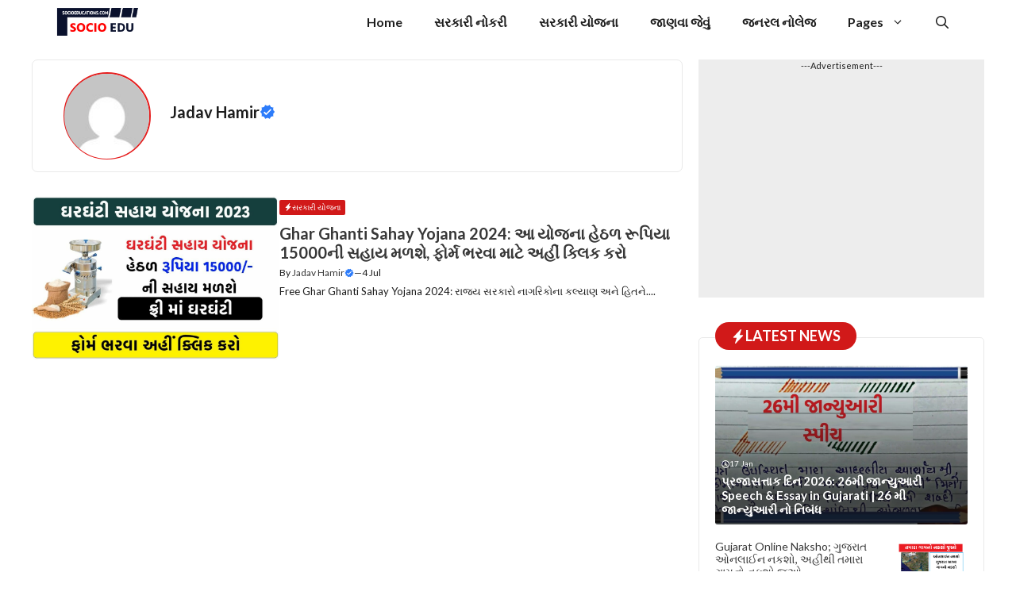

--- FILE ---
content_type: text/html; charset=UTF-8
request_url: https://socioeducations.com/author/jadavhamir/
body_size: 17422
content:
<!DOCTYPE html>
<html lang="en-US" prefix="og: https://ogp.me/ns#">
<head>
	<script async src="https://pagead2.googlesyndication.com/pagead/js/adsbygoogle.js?client=ca-pub-9579397177131952"
     crossorigin="anonymous"></script>
	<meta charset="UTF-8">
	<meta name="viewport" content="width=device-width, initial-scale=1">
<!-- Search Engine Optimization by Rank Math - https://rankmath.com/ -->
<title>Jadav Hamir - SocioEducations</title>
<meta name="robots" content="index, follow, max-snippet:-1, max-video-preview:-1, max-image-preview:large"/>
<link rel="canonical" href="https://socioeducations.com/author/jadavhamir/" />
<meta property="og:locale" content="en_US" />
<meta property="og:type" content="profile" />
<meta property="og:title" content="Jadav Hamir - SocioEducations" />
<meta property="og:url" content="https://socioeducations.com/author/jadavhamir/" />
<meta property="og:site_name" content="SocioEducations" />
<meta name="twitter:card" content="summary_large_image" />
<meta name="twitter:title" content="Jadav Hamir - SocioEducations" />
<meta name="twitter:site" content="@EducationSocio" />
<meta name="twitter:label1" content="Name" />
<meta name="twitter:data1" content="Jadav Hamir" />
<meta name="twitter:label2" content="Posts" />
<meta name="twitter:data2" content="1" />
<script type="application/ld+json" class="rank-math-schema">{"@context":"https://schema.org","@graph":[{"@type":"Person","@id":"https://socioeducations.com/#person","name":"SocioEducations","sameAs":["https://m.facebook.com/Gkletest/","https://twitter.com/EducationSocio"],"image":{"@type":"ImageObject","@id":"https://socioeducations.com/#logo","url":"https://socioeducations.com/wp-content/uploads/2023/10/20231027_095221.png","contentUrl":"https://socioeducations.com/wp-content/uploads/2023/10/20231027_095221.png","caption":"SocioEducations","inLanguage":"en-US","width":"400","height":"114"}},{"@type":"WebSite","@id":"https://socioeducations.com/#website","url":"https://socioeducations.com","name":"SocioEducations","alternateName":"SocioEducation","publisher":{"@id":"https://socioeducations.com/#person"},"inLanguage":"en-US"},{"@type":"BreadcrumbList","@id":"https://socioeducations.com/author/jadavhamir/#breadcrumb","itemListElement":[{"@type":"ListItem","position":"1","item":{"@id":"https://socioeducations.com","name":"Home"}}]},{"@type":"ProfilePage","@id":"https://socioeducations.com/author/jadavhamir/#webpage","url":"https://socioeducations.com/author/jadavhamir/","name":"Jadav Hamir - SocioEducations","isPartOf":{"@id":"https://socioeducations.com/#website"},"inLanguage":"en-US","breadcrumb":{"@id":"https://socioeducations.com/author/jadavhamir/#breadcrumb"}},{"@type":"Person","@id":"https://socioeducations.com/author/jadavhamir/","name":"Jadav Hamir","url":"https://socioeducations.com/author/jadavhamir/","image":{"@type":"ImageObject","@id":"https://secure.gravatar.com/avatar/388cc63cb33e101914a441f9631ac82c3b7ac99c7411dba64572d59086f174cd?s=96&amp;d=mm&amp;r=g","url":"https://secure.gravatar.com/avatar/388cc63cb33e101914a441f9631ac82c3b7ac99c7411dba64572d59086f174cd?s=96&amp;d=mm&amp;r=g","caption":"Jadav Hamir","inLanguage":"en-US"},"mainEntityOfPage":{"@id":"https://socioeducations.com/author/jadavhamir/#webpage"}}]}</script>
<!-- /Rank Math WordPress SEO plugin -->

<link href='https://fonts.gstatic.com' crossorigin rel='preconnect' />
<link href='https://fonts.googleapis.com' crossorigin rel='preconnect' />
<link rel="alternate" type="application/rss+xml" title="SocioEducations &raquo; Feed" href="https://socioeducations.com/feed/" />
<link rel="alternate" type="application/rss+xml" title="SocioEducations &raquo; Comments Feed" href="https://socioeducations.com/comments/feed/" />
<link rel="alternate" type="application/rss+xml" title="SocioEducations &raquo; Posts by Jadav Hamir Feed" href="https://socioeducations.com/author/jadavhamir/feed/" />
<style id='wp-img-auto-sizes-contain-inline-css'>
img:is([sizes=auto i],[sizes^="auto," i]){contain-intrinsic-size:3000px 1500px}
/*# sourceURL=wp-img-auto-sizes-contain-inline-css */
</style>

<style id='wp-emoji-styles-inline-css'>

	img.wp-smiley, img.emoji {
		display: inline !important;
		border: none !important;
		box-shadow: none !important;
		height: 1em !important;
		width: 1em !important;
		margin: 0 0.07em !important;
		vertical-align: -0.1em !important;
		background: none !important;
		padding: 0 !important;
	}
/*# sourceURL=wp-emoji-styles-inline-css */
</style>
<link rel='stylesheet' id='wp-block-library-css' href='https://socioeducations.com/wp-includes/css/dist/block-library/style.min.css?ver=6.9' media='all' />
<style id='wp-block-heading-inline-css'>
h1:where(.wp-block-heading).has-background,h2:where(.wp-block-heading).has-background,h3:where(.wp-block-heading).has-background,h4:where(.wp-block-heading).has-background,h5:where(.wp-block-heading).has-background,h6:where(.wp-block-heading).has-background{padding:1.25em 2.375em}h1.has-text-align-left[style*=writing-mode]:where([style*=vertical-lr]),h1.has-text-align-right[style*=writing-mode]:where([style*=vertical-rl]),h2.has-text-align-left[style*=writing-mode]:where([style*=vertical-lr]),h2.has-text-align-right[style*=writing-mode]:where([style*=vertical-rl]),h3.has-text-align-left[style*=writing-mode]:where([style*=vertical-lr]),h3.has-text-align-right[style*=writing-mode]:where([style*=vertical-rl]),h4.has-text-align-left[style*=writing-mode]:where([style*=vertical-lr]),h4.has-text-align-right[style*=writing-mode]:where([style*=vertical-rl]),h5.has-text-align-left[style*=writing-mode]:where([style*=vertical-lr]),h5.has-text-align-right[style*=writing-mode]:where([style*=vertical-rl]),h6.has-text-align-left[style*=writing-mode]:where([style*=vertical-lr]),h6.has-text-align-right[style*=writing-mode]:where([style*=vertical-rl]){rotate:180deg}
/*# sourceURL=https://socioeducations.com/wp-includes/blocks/heading/style.min.css */
</style>
<style id='wp-block-paragraph-inline-css'>
.is-small-text{font-size:.875em}.is-regular-text{font-size:1em}.is-large-text{font-size:2.25em}.is-larger-text{font-size:3em}.has-drop-cap:not(:focus):first-letter{float:left;font-size:8.4em;font-style:normal;font-weight:100;line-height:.68;margin:.05em .1em 0 0;text-transform:uppercase}body.rtl .has-drop-cap:not(:focus):first-letter{float:none;margin-left:.1em}p.has-drop-cap.has-background{overflow:hidden}:root :where(p.has-background){padding:1.25em 2.375em}:where(p.has-text-color:not(.has-link-color)) a{color:inherit}p.has-text-align-left[style*="writing-mode:vertical-lr"],p.has-text-align-right[style*="writing-mode:vertical-rl"]{rotate:180deg}
/*# sourceURL=https://socioeducations.com/wp-includes/blocks/paragraph/style.min.css */
</style>
<style id='wp-block-table-inline-css'>
.wp-block-table{overflow-x:auto}.wp-block-table table{border-collapse:collapse;width:100%}.wp-block-table thead{border-bottom:3px solid}.wp-block-table tfoot{border-top:3px solid}.wp-block-table td,.wp-block-table th{border:1px solid;padding:.5em}.wp-block-table .has-fixed-layout{table-layout:fixed;width:100%}.wp-block-table .has-fixed-layout td,.wp-block-table .has-fixed-layout th{word-break:break-word}.wp-block-table.aligncenter,.wp-block-table.alignleft,.wp-block-table.alignright{display:table;width:auto}.wp-block-table.aligncenter td,.wp-block-table.aligncenter th,.wp-block-table.alignleft td,.wp-block-table.alignleft th,.wp-block-table.alignright td,.wp-block-table.alignright th{word-break:break-word}.wp-block-table .has-subtle-light-gray-background-color{background-color:#f3f4f5}.wp-block-table .has-subtle-pale-green-background-color{background-color:#e9fbe5}.wp-block-table .has-subtle-pale-blue-background-color{background-color:#e7f5fe}.wp-block-table .has-subtle-pale-pink-background-color{background-color:#fcf0ef}.wp-block-table.is-style-stripes{background-color:initial;border-collapse:inherit;border-spacing:0}.wp-block-table.is-style-stripes tbody tr:nth-child(odd){background-color:#f0f0f0}.wp-block-table.is-style-stripes.has-subtle-light-gray-background-color tbody tr:nth-child(odd){background-color:#f3f4f5}.wp-block-table.is-style-stripes.has-subtle-pale-green-background-color tbody tr:nth-child(odd){background-color:#e9fbe5}.wp-block-table.is-style-stripes.has-subtle-pale-blue-background-color tbody tr:nth-child(odd){background-color:#e7f5fe}.wp-block-table.is-style-stripes.has-subtle-pale-pink-background-color tbody tr:nth-child(odd){background-color:#fcf0ef}.wp-block-table.is-style-stripes td,.wp-block-table.is-style-stripes th{border-color:#0000}.wp-block-table.is-style-stripes{border-bottom:1px solid #f0f0f0}.wp-block-table .has-border-color td,.wp-block-table .has-border-color th,.wp-block-table .has-border-color tr,.wp-block-table .has-border-color>*{border-color:inherit}.wp-block-table table[style*=border-top-color] tr:first-child,.wp-block-table table[style*=border-top-color] tr:first-child td,.wp-block-table table[style*=border-top-color] tr:first-child th,.wp-block-table table[style*=border-top-color]>*,.wp-block-table table[style*=border-top-color]>* td,.wp-block-table table[style*=border-top-color]>* th{border-top-color:inherit}.wp-block-table table[style*=border-top-color] tr:not(:first-child){border-top-color:initial}.wp-block-table table[style*=border-right-color] td:last-child,.wp-block-table table[style*=border-right-color] th,.wp-block-table table[style*=border-right-color] tr,.wp-block-table table[style*=border-right-color]>*{border-right-color:inherit}.wp-block-table table[style*=border-bottom-color] tr:last-child,.wp-block-table table[style*=border-bottom-color] tr:last-child td,.wp-block-table table[style*=border-bottom-color] tr:last-child th,.wp-block-table table[style*=border-bottom-color]>*,.wp-block-table table[style*=border-bottom-color]>* td,.wp-block-table table[style*=border-bottom-color]>* th{border-bottom-color:inherit}.wp-block-table table[style*=border-bottom-color] tr:not(:last-child){border-bottom-color:initial}.wp-block-table table[style*=border-left-color] td:first-child,.wp-block-table table[style*=border-left-color] th,.wp-block-table table[style*=border-left-color] tr,.wp-block-table table[style*=border-left-color]>*{border-left-color:inherit}.wp-block-table table[style*=border-style] td,.wp-block-table table[style*=border-style] th,.wp-block-table table[style*=border-style] tr,.wp-block-table table[style*=border-style]>*{border-style:inherit}.wp-block-table table[style*=border-width] td,.wp-block-table table[style*=border-width] th,.wp-block-table table[style*=border-width] tr,.wp-block-table table[style*=border-width]>*{border-style:inherit;border-width:inherit}
/*# sourceURL=https://socioeducations.com/wp-includes/blocks/table/style.min.css */
</style>
<style id='global-styles-inline-css'>
:root{--wp--preset--aspect-ratio--square: 1;--wp--preset--aspect-ratio--4-3: 4/3;--wp--preset--aspect-ratio--3-4: 3/4;--wp--preset--aspect-ratio--3-2: 3/2;--wp--preset--aspect-ratio--2-3: 2/3;--wp--preset--aspect-ratio--16-9: 16/9;--wp--preset--aspect-ratio--9-16: 9/16;--wp--preset--color--black: #000000;--wp--preset--color--cyan-bluish-gray: #abb8c3;--wp--preset--color--white: #ffffff;--wp--preset--color--pale-pink: #f78da7;--wp--preset--color--vivid-red: #cf2e2e;--wp--preset--color--luminous-vivid-orange: #ff6900;--wp--preset--color--luminous-vivid-amber: #fcb900;--wp--preset--color--light-green-cyan: #7bdcb5;--wp--preset--color--vivid-green-cyan: #00d084;--wp--preset--color--pale-cyan-blue: #8ed1fc;--wp--preset--color--vivid-cyan-blue: #0693e3;--wp--preset--color--vivid-purple: #9b51e0;--wp--preset--color--background: var(--background);--wp--preset--color--background-1: var(--background-1);--wp--preset--color--text-1: var(--text-1);--wp--preset--color--text-2: var(--text-2);--wp--preset--color--link-text: var(--link-text);--wp--preset--color--color-background: var(--color-background);--wp--preset--color--color-background-hover: var(--color-background-hover);--wp--preset--color--border-color: var(--border-color);--wp--preset--gradient--vivid-cyan-blue-to-vivid-purple: linear-gradient(135deg,rgb(6,147,227) 0%,rgb(155,81,224) 100%);--wp--preset--gradient--light-green-cyan-to-vivid-green-cyan: linear-gradient(135deg,rgb(122,220,180) 0%,rgb(0,208,130) 100%);--wp--preset--gradient--luminous-vivid-amber-to-luminous-vivid-orange: linear-gradient(135deg,rgb(252,185,0) 0%,rgb(255,105,0) 100%);--wp--preset--gradient--luminous-vivid-orange-to-vivid-red: linear-gradient(135deg,rgb(255,105,0) 0%,rgb(207,46,46) 100%);--wp--preset--gradient--very-light-gray-to-cyan-bluish-gray: linear-gradient(135deg,rgb(238,238,238) 0%,rgb(169,184,195) 100%);--wp--preset--gradient--cool-to-warm-spectrum: linear-gradient(135deg,rgb(74,234,220) 0%,rgb(151,120,209) 20%,rgb(207,42,186) 40%,rgb(238,44,130) 60%,rgb(251,105,98) 80%,rgb(254,248,76) 100%);--wp--preset--gradient--blush-light-purple: linear-gradient(135deg,rgb(255,206,236) 0%,rgb(152,150,240) 100%);--wp--preset--gradient--blush-bordeaux: linear-gradient(135deg,rgb(254,205,165) 0%,rgb(254,45,45) 50%,rgb(107,0,62) 100%);--wp--preset--gradient--luminous-dusk: linear-gradient(135deg,rgb(255,203,112) 0%,rgb(199,81,192) 50%,rgb(65,88,208) 100%);--wp--preset--gradient--pale-ocean: linear-gradient(135deg,rgb(255,245,203) 0%,rgb(182,227,212) 50%,rgb(51,167,181) 100%);--wp--preset--gradient--electric-grass: linear-gradient(135deg,rgb(202,248,128) 0%,rgb(113,206,126) 100%);--wp--preset--gradient--midnight: linear-gradient(135deg,rgb(2,3,129) 0%,rgb(40,116,252) 100%);--wp--preset--font-size--small: 13px;--wp--preset--font-size--medium: 20px;--wp--preset--font-size--large: 36px;--wp--preset--font-size--x-large: 42px;--wp--preset--spacing--20: 0.44rem;--wp--preset--spacing--30: 0.67rem;--wp--preset--spacing--40: 1rem;--wp--preset--spacing--50: 1.5rem;--wp--preset--spacing--60: 2.25rem;--wp--preset--spacing--70: 3.38rem;--wp--preset--spacing--80: 5.06rem;--wp--preset--shadow--natural: 6px 6px 9px rgba(0, 0, 0, 0.2);--wp--preset--shadow--deep: 12px 12px 50px rgba(0, 0, 0, 0.4);--wp--preset--shadow--sharp: 6px 6px 0px rgba(0, 0, 0, 0.2);--wp--preset--shadow--outlined: 6px 6px 0px -3px rgb(255, 255, 255), 6px 6px rgb(0, 0, 0);--wp--preset--shadow--crisp: 6px 6px 0px rgb(0, 0, 0);}:where(.is-layout-flex){gap: 0.5em;}:where(.is-layout-grid){gap: 0.5em;}body .is-layout-flex{display: flex;}.is-layout-flex{flex-wrap: wrap;align-items: center;}.is-layout-flex > :is(*, div){margin: 0;}body .is-layout-grid{display: grid;}.is-layout-grid > :is(*, div){margin: 0;}:where(.wp-block-columns.is-layout-flex){gap: 2em;}:where(.wp-block-columns.is-layout-grid){gap: 2em;}:where(.wp-block-post-template.is-layout-flex){gap: 1.25em;}:where(.wp-block-post-template.is-layout-grid){gap: 1.25em;}.has-black-color{color: var(--wp--preset--color--black) !important;}.has-cyan-bluish-gray-color{color: var(--wp--preset--color--cyan-bluish-gray) !important;}.has-white-color{color: var(--wp--preset--color--white) !important;}.has-pale-pink-color{color: var(--wp--preset--color--pale-pink) !important;}.has-vivid-red-color{color: var(--wp--preset--color--vivid-red) !important;}.has-luminous-vivid-orange-color{color: var(--wp--preset--color--luminous-vivid-orange) !important;}.has-luminous-vivid-amber-color{color: var(--wp--preset--color--luminous-vivid-amber) !important;}.has-light-green-cyan-color{color: var(--wp--preset--color--light-green-cyan) !important;}.has-vivid-green-cyan-color{color: var(--wp--preset--color--vivid-green-cyan) !important;}.has-pale-cyan-blue-color{color: var(--wp--preset--color--pale-cyan-blue) !important;}.has-vivid-cyan-blue-color{color: var(--wp--preset--color--vivid-cyan-blue) !important;}.has-vivid-purple-color{color: var(--wp--preset--color--vivid-purple) !important;}.has-black-background-color{background-color: var(--wp--preset--color--black) !important;}.has-cyan-bluish-gray-background-color{background-color: var(--wp--preset--color--cyan-bluish-gray) !important;}.has-white-background-color{background-color: var(--wp--preset--color--white) !important;}.has-pale-pink-background-color{background-color: var(--wp--preset--color--pale-pink) !important;}.has-vivid-red-background-color{background-color: var(--wp--preset--color--vivid-red) !important;}.has-luminous-vivid-orange-background-color{background-color: var(--wp--preset--color--luminous-vivid-orange) !important;}.has-luminous-vivid-amber-background-color{background-color: var(--wp--preset--color--luminous-vivid-amber) !important;}.has-light-green-cyan-background-color{background-color: var(--wp--preset--color--light-green-cyan) !important;}.has-vivid-green-cyan-background-color{background-color: var(--wp--preset--color--vivid-green-cyan) !important;}.has-pale-cyan-blue-background-color{background-color: var(--wp--preset--color--pale-cyan-blue) !important;}.has-vivid-cyan-blue-background-color{background-color: var(--wp--preset--color--vivid-cyan-blue) !important;}.has-vivid-purple-background-color{background-color: var(--wp--preset--color--vivid-purple) !important;}.has-black-border-color{border-color: var(--wp--preset--color--black) !important;}.has-cyan-bluish-gray-border-color{border-color: var(--wp--preset--color--cyan-bluish-gray) !important;}.has-white-border-color{border-color: var(--wp--preset--color--white) !important;}.has-pale-pink-border-color{border-color: var(--wp--preset--color--pale-pink) !important;}.has-vivid-red-border-color{border-color: var(--wp--preset--color--vivid-red) !important;}.has-luminous-vivid-orange-border-color{border-color: var(--wp--preset--color--luminous-vivid-orange) !important;}.has-luminous-vivid-amber-border-color{border-color: var(--wp--preset--color--luminous-vivid-amber) !important;}.has-light-green-cyan-border-color{border-color: var(--wp--preset--color--light-green-cyan) !important;}.has-vivid-green-cyan-border-color{border-color: var(--wp--preset--color--vivid-green-cyan) !important;}.has-pale-cyan-blue-border-color{border-color: var(--wp--preset--color--pale-cyan-blue) !important;}.has-vivid-cyan-blue-border-color{border-color: var(--wp--preset--color--vivid-cyan-blue) !important;}.has-vivid-purple-border-color{border-color: var(--wp--preset--color--vivid-purple) !important;}.has-vivid-cyan-blue-to-vivid-purple-gradient-background{background: var(--wp--preset--gradient--vivid-cyan-blue-to-vivid-purple) !important;}.has-light-green-cyan-to-vivid-green-cyan-gradient-background{background: var(--wp--preset--gradient--light-green-cyan-to-vivid-green-cyan) !important;}.has-luminous-vivid-amber-to-luminous-vivid-orange-gradient-background{background: var(--wp--preset--gradient--luminous-vivid-amber-to-luminous-vivid-orange) !important;}.has-luminous-vivid-orange-to-vivid-red-gradient-background{background: var(--wp--preset--gradient--luminous-vivid-orange-to-vivid-red) !important;}.has-very-light-gray-to-cyan-bluish-gray-gradient-background{background: var(--wp--preset--gradient--very-light-gray-to-cyan-bluish-gray) !important;}.has-cool-to-warm-spectrum-gradient-background{background: var(--wp--preset--gradient--cool-to-warm-spectrum) !important;}.has-blush-light-purple-gradient-background{background: var(--wp--preset--gradient--blush-light-purple) !important;}.has-blush-bordeaux-gradient-background{background: var(--wp--preset--gradient--blush-bordeaux) !important;}.has-luminous-dusk-gradient-background{background: var(--wp--preset--gradient--luminous-dusk) !important;}.has-pale-ocean-gradient-background{background: var(--wp--preset--gradient--pale-ocean) !important;}.has-electric-grass-gradient-background{background: var(--wp--preset--gradient--electric-grass) !important;}.has-midnight-gradient-background{background: var(--wp--preset--gradient--midnight) !important;}.has-small-font-size{font-size: var(--wp--preset--font-size--small) !important;}.has-medium-font-size{font-size: var(--wp--preset--font-size--medium) !important;}.has-large-font-size{font-size: var(--wp--preset--font-size--large) !important;}.has-x-large-font-size{font-size: var(--wp--preset--font-size--x-large) !important;}
/*# sourceURL=global-styles-inline-css */
</style>

<style id='classic-theme-styles-inline-css'>
/*! This file is auto-generated */
.wp-block-button__link{color:#fff;background-color:#32373c;border-radius:9999px;box-shadow:none;text-decoration:none;padding:calc(.667em + 2px) calc(1.333em + 2px);font-size:1.125em}.wp-block-file__button{background:#32373c;color:#fff;text-decoration:none}
/*# sourceURL=/wp-includes/css/classic-themes.min.css */
</style>
<link rel='stylesheet' id='generate-style-css' href='https://socioeducations.com/wp-content/themes/generatepress/assets/css/main.min.css?ver=3.6.1' media='all' />
<style id='generate-style-inline-css'>
.resize-featured-image .post-image img {width: 320px;}
.is-right-sidebar{width:30%;}.is-left-sidebar{width:25%;}.site-content .content-area{width:70%;}@media (max-width: 768px){.main-navigation .menu-toggle,.sidebar-nav-mobile:not(#sticky-placeholder){display:block;}.main-navigation ul,.gen-sidebar-nav,.main-navigation:not(.slideout-navigation):not(.toggled) .main-nav > ul,.has-inline-mobile-toggle #site-navigation .inside-navigation > *:not(.navigation-search):not(.main-nav){display:none;}.nav-align-right .inside-navigation,.nav-align-center .inside-navigation{justify-content:space-between;}}
.dynamic-author-image-rounded{border-radius:100%;}.dynamic-featured-image, .dynamic-author-image{vertical-align:middle;}.one-container.blog .dynamic-content-template:not(:last-child), .one-container.archive .dynamic-content-template:not(:last-child){padding-bottom:0px;}.dynamic-entry-excerpt > p:last-child{margin-bottom:0px;}
/*# sourceURL=generate-style-inline-css */
</style>
<link rel='stylesheet' id='generate-google-fonts-css' href='https://fonts.googleapis.com/css?family=Lato%3A100%2C100italic%2C300%2C300italic%2Cregular%2Citalic%2C700%2C700italic%2C900%2C900italic&#038;display=auto&#038;ver=3.6.1' media='all' />
<link rel='stylesheet' id='generatepress-dynamic-css' href='https://socioeducations.com/wp-content/uploads/generatepress/style.min.css?ver=1768620091' media='all' />
<style id='generateblocks-inline-css'>
.gb-container.gb-tabs__item:not(.gb-tabs__item-open){display:none;}.gb-container-5efa83c2{margin-bottom:10px;}.gb-accordion__item:not(.gb-accordion__item-open) > .gb-button .gb-accordion__icon-open{display:none;}.gb-accordion__item.gb-accordion__item-open > .gb-button .gb-accordion__icon{display:none;}a.gb-button-90c80718{display:inline-flex;align-items:center;column-gap:0.5em;font-size:10px;text-transform:uppercase;padding:2px 6px;border-radius:2px;background-color:var(--color-background);color:#ffffff;text-decoration:none;}a.gb-button-90c80718:hover, a.gb-button-90c80718:active, a.gb-button-90c80718:focus{background-color:var(--color-background-hover);color:#ffffff;}a.gb-button-90c80718 .gb-icon{line-height:0;}a.gb-button-90c80718 .gb-icon svg{width:1em;height:1em;fill:currentColor;}:root{--gb-container-width:1200px;}.gb-container .wp-block-image img{vertical-align:middle;}.gb-grid-wrapper .wp-block-image{margin-bottom:0;}.gb-highlight{background:none;}.gb-shape{line-height:0;}.gb-container-link{position:absolute;top:0;right:0;bottom:0;left:0;z-index:99;}.gb-element-0fed586e{background-color:rgba(232,232,232,0.76);font-size:11px;margin-bottom:50px;min-height:300px;text-align:center}.gb-element-6b4f5739{border:1px solid var(--border-color);border-radius:5px}@media (max-width:767px){.gb-element-6b4f5739{margin-left:20px;margin-right:20px}}.gb-element-9f4f2b44{margin:-20px 20px 20px 20px}@media (max-width:1024px){.gb-element-9f4f2b44{margin-left:20px;margin-right:20px}}.gb-element-782a5ee7{margin-bottom:20px;margin-left:20px;margin-right:20px}.gb-element-0f3793cd{align-items:flex-start;background-blend-mode:normal,normal;display:flex;flex-direction:column;height:200px;justify-content:flex-end;padding-bottom:10px;padding-left:8px;padding-right:8px;background:linear-gradient(180deg,rgba(28,28,28,0) 0%,rgba(15,14,14,0.75) 80%),var(--inline-bg-image) center /cover no-repeat;border-radius:3px}.gb-element-1861e7e0{margin-bottom:20px;margin-left:20px;margin-right:20px}.gb-element-0c63b71a{width:70%}.gb-element-0e87dbd4{width:30%}.gb-element-419ee3a7{margin-bottom:30px}.gb-element-b22a36fe{margin-left:auto;margin-right:auto;max-width:var(--gb-container-width)}@media (max-width:1024px){.gb-element-b22a36fe{padding-left:20px;padding-right:20px}}.gb-element-d0262200{column-gap:20px;display:flex;margin-bottom:20px;row-gap:20px;border:1px solid var(--border-color);border-radius:7px;padding:15px}@media (max-width:767px){.gb-element-d0262200{display:flex;flex-direction:column}}.gb-element-f93cf8db{align-items:center;display:flex;justify-content:center;width:20%}@media (max-width:767px){.gb-element-f93cf8db{width:100%}}.gb-element-95cf4f95{align-items:flex-start;display:flex;flex-direction:column;justify-content:center;width:80%}@media (max-width:767px){.gb-element-95cf4f95{align-items:center;text-align:center;width:100%}}.gb-element-389ef2ef{align-items:center;column-gap:6px;display:flex;flex-wrap:wrap;row-gap:6px}.gb-element-c03205b0{margin-left:auto;margin-right:auto;max-width:var(--gb-container-width)}@media (max-width:1024px){.gb-element-c03205b0{margin-left:20px;margin-right:20px}}.gb-element-6ab2d18c{width:40%}@media (max-width:767px){.gb-element-6ab2d18c{width:100%}}.gb-element-954c5bf9{width:65%}@media (max-width:767px){.gb-element-954c5bf9{width:100%}}.gb-element-a3ed3c1f{column-gap:5px;display:flex;margin-bottom:5px;row-gap:5px}.gb-element-1d5ab42b{align-items:center;column-gap:10px;display:flex;flex-wrap:wrap;justify-content:center;margin-top:20px;row-gap:10px}.gb-element-1d5ab42b a{color:#181818}.gb-element-1d5ab42b a:hover{color:var(--background)}.gb-element-e27f1ce6{background-color:#25313d;margin-top:60px;position:relative}@media (max-width:1024px){.gb-element-e27f1ce6{margin-top:5px}}@media (max-width:767px){.gb-element-e27f1ce6{margin-bottom:60px}}.gb-element-8e59ecc3{column-gap:40px;display:flex;margin-left:auto;margin-right:auto;max-width:var(--gb-container-width);row-gap:40px;border-bottom:1px solid var(--border-color);padding:80px 20px 40px 20px}@media (max-width:1024px){.gb-element-8e59ecc3{display:flex;flex-wrap:wrap}}@media (max-width:767px){.gb-element-8e59ecc3{display:flex;flex-direction:column}}.gb-element-e2e4fa3d{width:30%}@media (max-width:1024px){.gb-element-e2e4fa3d{width:47%}}@media (max-width:767px){.gb-element-e2e4fa3d{width:100%}}.gb-element-74cf7c94{display:flex;flex-direction:column;width:20%}@media (max-width:1024px){.gb-element-74cf7c94{width:47%}}@media (max-width:767px){.gb-element-74cf7c94{width:100%}}.gb-element-931ba0c9{display:flex;flex-direction:column;width:20%}@media (max-width:1024px){.gb-element-931ba0c9{width:47%}}@media (max-width:767px){.gb-element-931ba0c9{width:100%}}.gb-element-ede56ef4{width:30%}@media (max-width:1024px){.gb-element-ede56ef4{width:47%}}@media (max-width:767px){.gb-element-ede56ef4{width:100%}}.gb-element-1da6670c{flex-direction:row;border:1px solid #575757;border-radius:5px;padding:12px 8px}.gb-element-10e00dcb{column-gap:10px;display:flex;justify-content:center;margin-bottom:20px;row-gap:0px}.gb-element-5c76ff14{column-gap:10px;display:flex;flex-wrap:wrap;justify-content:center;row-gap:10px}.gb-element-a5a114b5{padding-bottom:20px;padding-left:20px;padding-top:20px}.gb-text-af2975f5{align-items:center;background-color:var(--color-background);color:var(--background);column-gap:0.5em;display:inline-flex;font-size:18px;font-weight:700;margin-bottom:0px;text-transform:uppercase;border-radius:50px;padding:7px 20px}.gb-text-af2975f5 .gb-shape svg{width:1em;height:1em;fill:currentColor}.gb-text-b8d3e11b{align-items:center;color:var(--background);column-gap:0.5em;display:inline-flex;font-size:10px;font-weight:400;margin-bottom:5px}.gb-text-b8d3e11b .gb-shape svg{width:1em;height:1em;fill:currentColor}.gb-text-f07c64f5{color:var(--background);font-size:15px;margin-bottom:0px}.gb-text-26dbe46e{font-size:14px;font-weight:500;margin-bottom:5px}.gb-text-26dbe46e a{color:var(--text-2)}.gb-text-26dbe46e a:hover{color:var(--color-background);transition:all 0.5s ease 0s}.gb-text-15fb2bc3{font-size:10px;font-weight:400}.gb-text-a2bb766a{align-items:center;column-gap:0.5em;display:inline-flex;font-size:20px;font-weight:600;margin-bottom:10px}.gb-text-a2bb766a .gb-shape svg{width:1em;height:1em;fill:currentColor;color:#2d7cfa}.gb-text-68ddb4b9{font-size:15px;margin-bottom:10px}.gb-text-ada901f3{align-items:center;background-color:#ededfc;color:#ffffff;column-gap:0.7em;display:inline-flex;text-decoration:none;border-radius:3px;padding:7px}.gb-text-ada901f3:is(:hover,:focus){background-color:#1877f2;color:var(--background);transition:all 0.5s ease 0s}.gb-text-ada901f3:is(:hover,:focus) .gb-shape svg{color:var(--background);transition:all 0.5s ease 0s}.gb-text-ada901f3 .gb-shape svg{width:1em;height:1em;fill:currentColor;color:var(--text-1);font-size:1em}.gb-text-ed37332b{align-items:center;background-color:#ededfc;color:#ffffff;column-gap:0.7em;display:inline-flex;text-decoration:none;border-radius:3px;padding:7px}.gb-text-ed37332b:is(:hover,:focus){background-color:#000000;color:#ffffff;transition:all 0.5s ease 0s}.gb-text-ed37332b:is(:hover,:focus) .gb-shape svg{color:var(--background);transition:all 0.5s ease 0s}.gb-text-ed37332b .gb-shape svg{width:1em;height:1em;fill:currentColor;color:var(--text-1);font-size:1em}.gb-text-d5f00ec5{align-items:center;background-color:#ededfc;color:#ffffff;column-gap:0.7em;display:inline-flex;text-decoration:none;border-radius:3px;padding:7px}.gb-text-d5f00ec5:is(:hover,:focus){background-color:#f00074;color:#ffffff;transition:all 0.5s ease 0s}.gb-text-d5f00ec5:is(:hover,:focus) .gb-shape svg{color:var(--background);transition:all 0.5s ease 0s}.gb-text-d5f00ec5 .gb-shape svg{width:1em;height:1em;fill:currentColor;color:var(--text-1);font-size:1em}.gb-text-e1200f3b{align-items:center;background-color:#ededfc;color:#ffffff;column-gap:0.7em;display:inline-flex;text-decoration:none;border-radius:3px;padding:7px}.gb-text-e1200f3b:is(:hover,:focus){background-color:#0a63bc;color:#ffffff;transition:all 0.5s ease 0s}.gb-text-e1200f3b:is(:hover,:focus) .gb-shape svg{color:var(--background);transition:all 0.5s ease 0s}.gb-text-e1200f3b .gb-shape svg{width:1em;height:1em;fill:currentColor;color:var(--text-1);font-size:1em}.gb-text-9bdfe752{font-size:20px;font-weight:700;margin-bottom:5px}.gb-text-9bdfe752 a{color:var(--text-2)}.gb-text-9bdfe752 a:hover{color:var(--color-background);transition:all 0.5s ease 0s}.gb-text-e0ce364d{align-items:center;column-gap:0.5em;display:inline-flex;font-size:12px}.gb-text-e0ce364d .gb-shape svg{width:1em;height:1em;fill:currentColor;color:#2d7cfa}.gb-text-e0ce364d a{color:var(--text-2)}.gb-text-e0ce364d a:hover{color:var(--color-background);transition:all 0.5s ease 0s}.gb-text-8ca5f5b5{font-size:12px}.gb-text-fce2315a{font-size:12px}.gb-text-db6415f1{font-size:13px;margin-bottom:0px}@media (max-width:767px){.gb-text-db6415f1{margin-bottom:0px}}.gb-text-5f6cdbaa{align-items:center;color:#000000;column-gap:0.5em;display:inline-flex;font-size:14px;line-height:1;text-decoration:none;border:1px solid var(--border-color);padding:12px 8px}.gb-text-5f6cdbaa:is(:hover,:focus){border-top-color:var(--color-background);border-right-color:var(--color-background);border-bottom-color:var(--color-background);border-left-color:var(--color-background);background-color:var(--color-background)}.gb-text-5f6cdbaa .gb-shape svg{width:1em;height:1em;fill:currentColor}.gb-text-6dc778f6{align-items:center;background-color:#ffffff;color:#000000;column-gap:0.5em;display:inline-flex;font-size:14px;line-height:1;text-decoration:none;border:1px solid var(--border-color);padding:12px 8px}.gb-text-6dc778f6:is(:hover,:focus){background-color:var(--color-background);border-top-color:var(--color-background);border-right-color:var(--color-background);border-bottom-color:var(--color-background);border-left-color:var(--color-background)}.gb-text-6dc778f6 .gb-shape svg{width:1em;height:1em;fill:currentColor}.gb-text-4c58646f{color:var(--background);font-size:14px;margin-bottom:0px}.gb-text-faaf3718{color:var(--background);font-size:18px;margin-bottom:20px}.gb-text-05e54b9d{align-items:center;color:#ffffff;display:inline-flex;font-size:14px;font-weight:500;margin-bottom:10px;text-decoration:none}.gb-text-05e54b9d:is(:hover,:focus){color:#ffffff}.gb-text-be65f80b{align-items:center;color:#ffffff;display:inline-flex;font-size:14px;font-weight:500;margin-bottom:10px;text-decoration:none}.gb-text-be65f80b:is(:hover,:focus){color:#ffffff}.gb-text-f85838da{align-items:center;color:#ffffff;display:inline-flex;font-size:14px;font-weight:500;margin-bottom:10px;text-decoration:none}.gb-text-f85838da:is(:hover,:focus){color:#ffffff}.gb-text-8431a7fe{align-items:center;color:#ffffff;display:inline-flex;font-size:14px;font-weight:500;margin-bottom:10px;text-decoration:none}.gb-text-8431a7fe:is(:hover,:focus){color:#ffffff}.gb-text-6095e58f{color:var(--background);font-size:18px;margin-bottom:20px}.gb-text-e465fc18{align-items:center;color:#ffffff;display:inline-flex;font-size:14px;font-weight:500;margin-bottom:10px;text-decoration:none}.gb-text-e465fc18:is(:hover,:focus){color:#ffffff}.gb-text-5f1cdc8a{align-items:center;color:#ffffff;display:inline-flex;font-size:14px;font-weight:500;margin-bottom:10px;text-decoration:none}.gb-text-5f1cdc8a:is(:hover,:focus){color:#ffffff}.gb-text-1e99f735{align-items:center;color:#ffffff;display:inline-flex;font-size:14px;font-weight:500;margin-bottom:10px;text-decoration:none}.gb-text-1e99f735:is(:hover,:focus){color:#ffffff}.gb-text-ceae2574{align-items:center;color:#ffffff;display:inline-flex;font-size:14px;font-weight:500;margin-bottom:10px;text-decoration:none}.gb-text-ceae2574:is(:hover,:focus){color:#ffffff}.gb-text-187c1246{color:var(--background);font-size:18px;margin-bottom:20px}.gb-text-60fbf91b{color:var(--background);font-size:16px;font-weight:600;margin-bottom:5px}.gb-text-a8749587{color:var(--background);font-size:13px;font-weight:500;margin-bottom:5px}.gb-text-5d632718{align-items:center;background-color:#1877f2;color:#ffffff;column-gap:0.5em;display:inline-flex;font-size:1.3em;text-decoration:none;border-radius:4px;padding:8px}.gb-text-5d632718:is(:hover,:focus){background-color:#1877f2;color:#ffffff}.gb-text-5d632718 .gb-shape svg{width:1em;height:1em;fill:currentColor}.gb-text-c1d5c284{align-items:center;background-color:#1a1a1a;color:#ffffff;column-gap:0.5em;display:inline-flex;font-size:1.3em;text-decoration:none;border-radius:4px;padding:8px}.gb-text-c1d5c284:is(:hover,:focus){background-color:#000000;color:#ffffff}.gb-text-c1d5c284 .gb-shape svg{width:1em;height:1em;fill:currentColor}.gb-text-650fe31a{align-items:center;background-color:#09d665;color:#ffffff;column-gap:0.5em;display:inline-flex;font-size:1.3em;text-decoration:none;border-radius:4px;padding:8px}.gb-text-650fe31a:is(:hover,:focus){background-color:#09d665;color:#ffffff}.gb-text-650fe31a .gb-shape svg{width:1em;height:1em;fill:currentColor}.gb-text-6d9973da{align-items:center;background-color:#f00074;color:#ffffff;column-gap:0.5em;display:inline-flex;font-size:1.3em;text-decoration:none;border-radius:4px;padding:8px}.gb-text-6d9973da:is(:hover,:focus){background-color:#f00074;color:#ffffff}.gb-text-6d9973da .gb-shape svg{width:1em;height:1em;fill:currentColor}.gb-text-5df07c04{align-items:center;background-color:#e60022;color:#ffffff;column-gap:0.5em;display:inline-flex;font-size:1.3em;text-decoration:none;border-radius:4px;padding:8px}.gb-text-5df07c04:is(:hover,:focus){background-color:#e60022;color:#ffffff}.gb-text-5df07c04 .gb-shape svg{width:1em;height:1em;fill:currentColor}.gb-text-2680c767{align-items:center;background-color:#f28322;color:#ffffff;column-gap:0.5em;display:inline-flex;font-size:1.3em;text-decoration:none;border-radius:4px;padding:8px}.gb-text-2680c767:is(:hover,:focus){background-color:#f28322;color:#ffffff}.gb-text-2680c767 .gb-shape svg{width:1em;height:1em;fill:currentColor}.gb-text-75a38204{color:var(--background);font-size:13px;margin-bottom:0px;text-align:center;padding:20px}.gb-looper-34941d20{display:grid;grid-template-columns:1fr}.gb-looper-49aeb696{column-gap:10px;display:grid;grid-template-columns:1fr;row-gap:10px}.gb-looper-02cfe9be{column-gap:20px;display:grid;grid-template-columns:1fr;row-gap:20px}@media (max-width:767px){.gb-looper-02cfe9be{row-gap:30px}}.gb-loop-item-a29a2c70{column-gap:10px;display:flex;padding-bottom:10px;row-gap:10px;border-bottom:1px solid var(--border-color)}.gb-loop-item-1f6e668e{column-gap:20px;display:flex;row-gap:20px}@media (max-width:767px){.gb-loop-item-1f6e668e{display:flex;flex-direction:column;row-gap:10px}}.gb-media-6da2d198{height:auto;max-width:100%;object-fit:cover;width:auto;border-radius:3px}.gb-media-90f6bb53{height:auto;max-width:100%;object-fit:cover;width:110px;border:1.5px solid var(--color-background-hover);border-radius:100px}.gb-media-aa3aa660{height:auto;max-width:100%;object-fit:cover;width:auto;border-radius:7px}.gb-media-9bee95d2{height:auto;margin-bottom:10px;max-width:100%;object-fit:cover;width:160px}.gb-media-78eb6aaa{height:auto;max-width:100%;object-fit:cover;width:150px}.gb-query-page-numbers-758893fd{align-items:center;column-gap:5px;display:flex;justify-content:center;row-gap:5px}.gb-query-page-numbers-758893fd .page-numbers{color:#000000;display:inline-flex;text-decoration:none;line-height:1;font-size:14px;border:1px solid var(--border-color);padding:12px 16px}.gb-query-page-numbers-758893fd .page-numbers.current{border-top-width:0;border-right-width:0;border-bottom-width:0;border-left-width:0;background-color:var(--color-background);color:var(--background);padding:12px 16px}.gb-query-page-numbers-758893fd .page-numbers.dots{border-top-width:0;border-right-width:0;border-bottom-width:0;border-left-width:0}.gb-query-page-numbers-758893fd .page-numbers:is(:hover,:focus){background-color:var(--color-background)}.gb-shape-ad6818c4{color:#000000;left:0;overflow-x:hidden;overflow-y:hidden;pointer-events:none;position:absolute;right:0;top:0;transform:scale(1,-1)}.gb-shape-ad6818c4 svg{fill:currentColor;width:100%;color:#ffffff;height:25px}.gb-shape-f440a481{display:inline-flex}.gb-shape-f440a481 svg{fill:currentColor;height:50px;width:50px;color:var(--background)}
/*# sourceURL=generateblocks-inline-css */
</style>
<link rel='stylesheet' id='generate-blog-images-css' href='https://socioeducations.com/wp-content/plugins/gp-premium/blog/functions/css/featured-images.min.css?ver=2.5.5' media='all' />
<link rel='stylesheet' id='generate-offside-css' href='https://socioeducations.com/wp-content/plugins/gp-premium/menu-plus/functions/css/offside.min.css?ver=2.5.5' media='all' />
<style id='generate-offside-inline-css'>
:root{--gp-slideout-width:265px;}.slideout-navigation.main-navigation{background-color:var(--background);}.slideout-navigation.main-navigation .main-nav ul li a{color:var(--text-1);}.slideout-navigation.main-navigation ul ul{background-color:rgba(0,0,0,0);}.slideout-navigation.main-navigation .main-nav ul ul li a{color:var(--text-1);}.slideout-navigation.main-navigation .main-nav ul li:not([class*="current-menu-"]):hover > a, .slideout-navigation.main-navigation .main-nav ul li:not([class*="current-menu-"]):focus > a, .slideout-navigation.main-navigation .main-nav ul li.sfHover:not([class*="current-menu-"]) > a{color:var(--color-background-hover);background-color:rgba(0,0,0,0);}.slideout-navigation.main-navigation .main-nav ul ul li:not([class*="current-menu-"]):hover > a, .slideout-navigation.main-navigation .main-nav ul ul li:not([class*="current-menu-"]):focus > a, .slideout-navigation.main-navigation .main-nav ul ul li.sfHover:not([class*="current-menu-"]) > a{background-color:rgba(0,0,0,0);}.slideout-navigation.main-navigation .main-nav ul li[class*="current-menu-"] > a{background-color:rgba(0,0,0,0);}.slideout-navigation.main-navigation .main-nav ul ul li[class*="current-menu-"] > a{background-color:rgba(0,0,0,0);}.slideout-navigation, .slideout-navigation a{color:var(--text-1);}.slideout-navigation button.slideout-exit{color:var(--text-1);padding-left:20px;padding-right:20px;}.slide-opened nav.toggled .menu-toggle:before{display:none;}@media (max-width: 768px){.menu-bar-item.slideout-toggle{display:none;}}
/*# sourceURL=generate-offside-inline-css */
</style>
<link rel='stylesheet' id='generate-navigation-branding-css' href='https://socioeducations.com/wp-content/plugins/gp-premium/menu-plus/functions/css/navigation-branding-flex.min.css?ver=2.5.5' media='all' />
<style id='generate-navigation-branding-inline-css'>
.main-navigation.has-branding .inside-navigation.grid-container, .main-navigation.has-branding.grid-container .inside-navigation:not(.grid-container){padding:0px 25px 0px 25px;}.main-navigation.has-branding:not(.grid-container) .inside-navigation:not(.grid-container) .navigation-branding{margin-left:10px;}.navigation-branding img, .site-logo.mobile-header-logo img{height:55px;width:auto;}.navigation-branding .main-title{line-height:55px;}@media (max-width: 768px){.main-navigation.has-branding.nav-align-center .menu-bar-items, .main-navigation.has-sticky-branding.navigation-stick.nav-align-center .menu-bar-items{margin-left:auto;}.navigation-branding{margin-right:auto;margin-left:10px;}.navigation-branding .main-title, .mobile-header-navigation .site-logo{margin-left:10px;}.main-navigation.has-branding .inside-navigation.grid-container{padding:0px;}}
/*# sourceURL=generate-navigation-branding-inline-css */
</style>
<link rel="https://api.w.org/" href="https://socioeducations.com/wp-json/" /><link rel="alternate" title="JSON" type="application/json" href="https://socioeducations.com/wp-json/wp/v2/users/1554" /><link rel="EditURI" type="application/rsd+xml" title="RSD" href="https://socioeducations.com/xmlrpc.php?rsd" />
<meta name="generator" content="WordPress 6.9" />
<link rel="icon" href="https://socioeducations.com/wp-content/uploads/2023/10/20231027_100520-96x96.png" sizes="32x32" />
<link rel="icon" href="https://socioeducations.com/wp-content/uploads/2023/10/20231027_100520.png" sizes="192x192" />
<link rel="apple-touch-icon" href="https://socioeducations.com/wp-content/uploads/2023/10/20231027_100520.png" />
<meta name="msapplication-TileImage" content="https://socioeducations.com/wp-content/uploads/2023/10/20231027_100520.png" />
		<style id="wp-custom-css">
			/* ===============================
   FAQ Styling – News Website Style
   =============================== */

.ru-faq-title {
    font-size: 18px;
    font-weight: 600;
    color: #111;
    margin-bottom: 6px;
    line-height: 1.4;
}

.ru-faq-content {
    font-size: 15px;
    color: #444;
    line-height: 1.7;
    margin-bottom: 14px;
}

.ru-faq-list {
    list-style: none;
    padding-left: 0;
}

.ru-faq-list li {
    border-bottom: 1px solid #eaeaea;
    padding: 12px 0;
}

/* Mobile Optimization */
@media (max-width: 768px) {
    .ru-faq-title {
        font-size: 16px;
    }
    .ru-faq-content {
        font-size: 14px;
    }
}
		</style>
		</head>

<body class="archive author author-jadavhamir author-1554 wp-custom-logo wp-embed-responsive wp-theme-generatepress post-image-below-header post-image-aligned-left slideout-enabled slideout-mobile sticky-menu-no-transition right-sidebar nav-below-header separate-containers header-aligned-left dropdown-hover" itemtype="https://schema.org/Blog" itemscope>
	<a class="screen-reader-text skip-link" href="#content" title="Skip to content">Skip to content</a>		<nav class="has-branding main-navigation nav-align-right has-menu-bar-items sub-menu-right" id="site-navigation" aria-label="Primary"  itemtype="https://schema.org/SiteNavigationElement" itemscope>
			<div class="inside-navigation grid-container">
				<div class="navigation-branding"><div class="site-logo">
						<a href="https://socioeducations.com/" title="SocioEducations" rel="home">
							<img  class="header-image is-logo-image" alt="SocioEducations" src="https://socioeducations.com/wp-content/uploads/2023/10/20231027_095221.png" title="SocioEducations" width="400" height="114" />
						</a>
					</div></div>				<button class="menu-toggle" aria-controls="generate-slideout-menu" aria-expanded="false">
					<span class="gp-icon icon-menu-bars"><svg viewBox="0 0 512 512" aria-hidden="true" xmlns="http://www.w3.org/2000/svg" width="1em" height="1em"><path d="M0 96c0-13.255 10.745-24 24-24h464c13.255 0 24 10.745 24 24s-10.745 24-24 24H24c-13.255 0-24-10.745-24-24zm0 160c0-13.255 10.745-24 24-24h464c13.255 0 24 10.745 24 24s-10.745 24-24 24H24c-13.255 0-24-10.745-24-24zm0 160c0-13.255 10.745-24 24-24h464c13.255 0 24 10.745 24 24s-10.745 24-24 24H24c-13.255 0-24-10.745-24-24z" /></svg><svg viewBox="0 0 512 512" aria-hidden="true" xmlns="http://www.w3.org/2000/svg" width="1em" height="1em"><path d="M71.029 71.029c9.373-9.372 24.569-9.372 33.942 0L256 222.059l151.029-151.03c9.373-9.372 24.569-9.372 33.942 0 9.372 9.373 9.372 24.569 0 33.942L289.941 256l151.03 151.029c9.372 9.373 9.372 24.569 0 33.942-9.373 9.372-24.569 9.372-33.942 0L256 289.941l-151.029 151.03c-9.373 9.372-24.569 9.372-33.942 0-9.372-9.373-9.372-24.569 0-33.942L222.059 256 71.029 104.971c-9.372-9.373-9.372-24.569 0-33.942z" /></svg></span><span class="screen-reader-text">Menu</span>				</button>
				<div id="primary-menu" class="main-nav"><ul id="menu-primary-marketer" class=" menu sf-menu"><li id="menu-item-7308" class="menu-item menu-item-type-post_type menu-item-object-page menu-item-7308"><a href="https://socioeducations.com/home/">Home</a></li>
<li id="menu-item-6892" class="menu-item menu-item-type-taxonomy menu-item-object-category menu-item-6892"><a href="https://socioeducations.com/topics/government-jobs/" title="Government Jobs">સરકારી નોકરી</a></li>
<li id="menu-item-6893" class="menu-item menu-item-type-taxonomy menu-item-object-category menu-item-6893"><a href="https://socioeducations.com/topics/sarkari-yojana/" title="Government schemes">સરકારી યોજના</a></li>
<li id="menu-item-6894" class="menu-item menu-item-type-taxonomy menu-item-object-category menu-item-6894"><a href="https://socioeducations.com/topics/janvajevu/">જાણવા જેવું</a></li>
<li id="menu-item-6895" class="menu-item menu-item-type-taxonomy menu-item-object-category menu-item-6895"><a href="https://socioeducations.com/topics/gk-in-gujarati/" title="General Knowledge">જનરલ નોલેજ</a></li>
<li id="menu-item-7179" class="menu-item menu-item-type-custom menu-item-object-custom menu-item-has-children menu-item-7179"><a href="#">Pages<span role="presentation" class="dropdown-menu-toggle"><span class="gp-icon icon-arrow"><svg viewBox="0 0 330 512" aria-hidden="true" xmlns="http://www.w3.org/2000/svg" width="1em" height="1em"><path d="M305.913 197.085c0 2.266-1.133 4.815-2.833 6.514L171.087 335.593c-1.7 1.7-4.249 2.832-6.515 2.832s-4.815-1.133-6.515-2.832L26.064 203.599c-1.7-1.7-2.832-4.248-2.832-6.514s1.132-4.816 2.832-6.515l14.162-14.163c1.7-1.699 3.966-2.832 6.515-2.832 2.266 0 4.815 1.133 6.515 2.832l111.316 111.317 111.316-111.317c1.7-1.699 4.249-2.832 6.515-2.832s4.815 1.133 6.515 2.832l14.162 14.163c1.7 1.7 2.833 4.249 2.833 6.515z" /></svg></span></span></a>
<ul class="sub-menu">
	<li id="menu-item-7176" class="menu-item menu-item-type-post_type menu-item-object-page menu-item-7176"><a href="https://socioeducations.com/about/">About</a></li>
	<li id="menu-item-7175" class="menu-item menu-item-type-post_type menu-item-object-page menu-item-7175"><a href="https://socioeducations.com/contact/">Contact Us</a></li>
	<li id="menu-item-7174" class="menu-item menu-item-type-post_type menu-item-object-page menu-item-7174"><a href="https://socioeducations.com/disclaimer/">Disclaimer</a></li>
	<li id="menu-item-7177" class="menu-item menu-item-type-post_type menu-item-object-page menu-item-7177"><a href="https://socioeducations.com/terms-and-conditions/">Terms and Conditions</a></li>
	<li id="menu-item-7178" class="menu-item menu-item-type-post_type menu-item-object-page menu-item-7178"><a href="https://socioeducations.com/dmca/">DMCA</a></li>
</ul>
</li>
</ul></div><div class="menu-bar-items">	<span class="menu-bar-item">
		<a href="#" role="button" aria-label="Open search" aria-haspopup="dialog" aria-controls="gp-search" data-gpmodal-trigger="gp-search"><span class="gp-icon icon-search"><svg viewBox="0 0 512 512" aria-hidden="true" xmlns="http://www.w3.org/2000/svg" width="1em" height="1em"><path fill-rule="evenodd" clip-rule="evenodd" d="M208 48c-88.366 0-160 71.634-160 160s71.634 160 160 160 160-71.634 160-160S296.366 48 208 48zM0 208C0 93.125 93.125 0 208 0s208 93.125 208 208c0 48.741-16.765 93.566-44.843 129.024l133.826 134.018c9.366 9.379 9.355 24.575-.025 33.941-9.379 9.366-24.575 9.355-33.941-.025L337.238 370.987C301.747 399.167 256.839 416 208 416 93.125 416 0 322.875 0 208z" /></svg><svg viewBox="0 0 512 512" aria-hidden="true" xmlns="http://www.w3.org/2000/svg" width="1em" height="1em"><path d="M71.029 71.029c9.373-9.372 24.569-9.372 33.942 0L256 222.059l151.029-151.03c9.373-9.372 24.569-9.372 33.942 0 9.372 9.373 9.372 24.569 0 33.942L289.941 256l151.03 151.029c9.372 9.373 9.372 24.569 0 33.942-9.373 9.372-24.569 9.372-33.942 0L256 289.941l-151.029 151.03c-9.373 9.372-24.569 9.372-33.942 0-9.372-9.373-9.372-24.569 0-33.942L222.059 256 71.029 104.971c-9.372-9.373-9.372-24.569 0-33.942z" /></svg></span></a>
	</span>
	</div>			</div>
		</nav>
		
	<div class="site grid-container container hfeed" id="page">
				<div class="site-content" id="content">
			
	<div class="content-area" id="primary">
		<main class="site-main" id="main">
			
<div class="gb-element-419ee3a7">
<div class="gb-element-b22a36fe">
<div class="gb-element-d0262200">
<div class="gb-element-f93cf8db">
<img decoding="async" class="gb-media-90f6bb53" src="https://secure.gravatar.com/avatar/388cc63cb33e101914a441f9631ac82c3b7ac99c7411dba64572d59086f174cd?s=96&#038;d=mm&#038;r=g"/>
</div>



<div class="gb-element-95cf4f95">
<h1 class="gb-text-a2bb766a"><span class="gb-text">Jadav Hamir</span><span class="gb-shape"><svg viewBox="0 0 24 24"><path d="M23,12L20.56,9.22L20.9,5.54L17.29,4.72L15.4,1.54L12,3L8.6,1.54L6.71,4.72L3.1,5.53L3.44,9.21L1,12L3.44,14.78L3.1,18.47L6.71,19.29L8.6,22.47L12,21L15.4,22.46L17.29,19.28L20.9,18.46L20.56,14.78L23,12M10,17L6,13L7.41,11.59L10,14.17L16.59,7.58L18,9L10,17Z"></path></svg></span></h1>





<div class="gb-element-389ef2ef">





</div>
</div>
</div>
</div>
</div>



<div>
<div class="gb-element-c03205b0"></div>



<div><div class="gb-looper-02cfe9be">
<div class="gb-loop-item gb-loop-item-1f6e668e post-3072 post type-post status-publish format-standard has-post-thumbnail hentry category-sarkari-yojana resize-featured-image is-loop-template-item">
<div class="gb-element-6ab2d18c">
<a href="https://socioeducations.com/free-ghar-ghanti-sahay-yojana-2024/"><img loading="lazy" decoding="async" width="1018" height="675" alt="ઘરઘંટી સહાય યોજના 2023" data-media-id="3347" class="gb-media-aa3aa660" src="https://socioeducations.com/wp-content/uploads/2023/05/Ghar-Ghanti-Sahay-Yojana-2023.jpg" srcset="https://socioeducations.com/wp-content/uploads/2023/05/Ghar-Ghanti-Sahay-Yojana-2023.jpg 1018w, https://socioeducations.com/wp-content/uploads/2023/05/Ghar-Ghanti-Sahay-Yojana-2023-300x199.jpg 300w, https://socioeducations.com/wp-content/uploads/2023/05/Ghar-Ghanti-Sahay-Yojana-2023-1024x679.jpg 1024w, https://socioeducations.com/wp-content/uploads/2023/05/Ghar-Ghanti-Sahay-Yojana-2023-768x509.jpg 768w" sizes="auto, (max-width: 1018px) 100vw, 1018px" /></a>
</div>



<div class="gb-element-954c5bf9"><div class="gb-container gb-container-5efa83c2">

<a class="gb-button gb-button-90c80718 post-term-item term-sarkari-yojana" href="https://socioeducations.com/topics/sarkari-yojana/"><span class="gb-icon"><svg viewBox="0 0 16 16" class="bi bi-lightning-charge-fill" fill="currentColor" height="16" width="16" xmlns="http://www.w3.org/2000/svg">   <path d="M11.251.068a.5.5 0 0 1 .227.58L9.677 6.5H13a.5.5 0 0 1 .364.843l-8 8.5a.5.5 0 0 1-.842-.49L6.323 9.5H3a.5.5 0 0 1-.364-.843l8-8.5a.5.5 0 0 1 .615-.09z"></path> </svg></span><span class="gb-button-text">સરકારી યોજના</span></a>

</div>


<h2 class="gb-text gb-text-9bdfe752"><a href="https://socioeducations.com/free-ghar-ghanti-sahay-yojana-2024/">Ghar Ghanti Sahay Yojana 2024: આ યોજના હેઠળ રૂપિયા 15000ની સહાય મળશે, ફોર્મ ભરવા માટે અહીં ક્લિક કરો</a></h2>



<div class="gb-element-a3ed3c1f">
<div class="gb-text-e0ce364d"><span class="gb-text">By  <a href="https://socioeducations.com/author/jadavhamir/">Jadav Hamir</a></span><span class="gb-shape"><svg viewBox="0 0 24 24"><path d="M23,12L20.56,9.22L20.9,5.54L17.29,4.72L15.4,1.54L12,3L8.6,1.54L6.71,4.72L3.1,5.53L3.44,9.21L1,12L3.44,14.78L3.1,18.47L6.71,19.29L8.6,22.47L12,21L15.4,22.46L17.29,19.28L20.9,18.46L20.56,14.78L23,12M10,17L6,13L7.41,11.59L10,14.17L16.59,7.58L18,9L10,17Z"></path></svg></span></div>



<div class="gb-text gb-text-8ca5f5b5">—</div>



<div class="gb-text gb-text-fce2315a">4 Jul</div>
</div>



<p class="gb-text gb-text-db6415f1">Free Ghar Ghanti Sahay Yojana 2024: રાજ્ય સરકારો નાગરિકોના કલ્યાણ અને હિતને....</p>
</div>
</div>
</div>


<div class="gb-element-1d5ab42b gb-query-loop-pagination">



</div>
</div>
</div>
		</main>
	</div>

	<div class="widget-area sidebar is-right-sidebar" id="right-sidebar">
	<div class="inside-right-sidebar">
		
<div class="gb-element-0fed586e">
---Advertisement---
</div>



<div class="gb-element-6b4f5739 sticky-container">
<div class="gb-element-9f4f2b44">
<h2 class="gb-text-af2975f5"><span class="gb-shape"><svg xmlns="http://www.w3.org/2000/svg" width="16" height="16" fill="currentColor" class="bi bi-lightning-charge-fill" viewBox="0 0 16 16">   <path d="M11.251.068a.5.5 0 0 1 .227.58L9.677 6.5H13a.5.5 0 0 1 .364.843l-8 8.5a.5.5 0 0 1-.842-.49L6.323 9.5H3a.5.5 0 0 1-.364-.843l8-8.5a.5.5 0 0 1 .615-.09z"></path> </svg></span><span class="gb-text"><strong>Latest News</strong></span></h2>
</div>



<div class="gb-element-782a5ee7">
<div><div class="gb-looper-34941d20">
<div class="gb-loop-item post-2194 post type-post status-publish format-standard has-post-thumbnail hentry category-shu-chale tag-26-january-essay-in-gujarati-2024 tag-26-january-speech-in-gujarati-2024 tag-26---- tag-26--2024 tag-26---2024 tag-75-- tag-republic-day- tag-republic-day resize-featured-image is-loop-template-item">
<a class="gb-element-0f3793cd" style="--inline-bg-image: url(https://socioeducations.com/wp-content/uploads/2023/01/26-January-Speech-in-Gujarati-2023.jpg)" href="https://socioeducations.com/26-january-speech-in-gujarati/">
<div class="gb-text-b8d3e11b"><span class="gb-shape"><svg aria-hidden="true" role="img" height="1em" width="1em" viewBox="0 0 512 512" xmlns="http://www.w3.org/2000/svg"><path fill="currentColor" d="M256 8C119 8 8 119 8 256s111 248 248 248 248-111 248-248S393 8 256 8zm0 448c-110.5 0-200-89.5-200-200S145.5 56 256 56s200 89.5 200 200-89.5 200-200 200zm61.8-104.4l-84.9-61.7c-3.1-2.3-4.9-5.9-4.9-9.7V116c0-6.6 5.4-12 12-12h32c6.6 0 12 5.4 12 12v141.7l66.8 48.6c5.4 3.9 6.5 11.4 2.6 16.8L334.6 349c-3.9 5.3-11.4 6.5-16.8 2.6z"></path></svg></span><span class="gb-text">17 Jan</span></div>



<h3 class="gb-text gb-text-f07c64f5">પ્રજાસત્તાક દિન 2026: 26મી જાન્યુઆરી Speech &amp; Essay in Gujarati | 26 મી જાન્યુઆરી નો નિબંધ</h3>
</a>
</div>
</div></div>
</div>



<div class="gb-element-1861e7e0">
<div><div class="gb-looper-49aeb696">
<div class="gb-loop-item gb-loop-item-a29a2c70 post-717 post type-post status-publish format-standard has-post-thumbnail hentry category-janvajevu resize-featured-image is-loop-template-item">
<div class="gb-element-0c63b71a">
<h3 class="gb-text gb-text-26dbe46e"><a href="https://socioeducations.com/gujarat-online-naksho/">Gujarat Online Naksho; ગુજરાત ઓનલાઈન નકશો, અહીંથી તમારા ગામનો નકશો જુઓ</a></h3>



<div class="gb-text gb-text-15fb2bc3">15 May</div>
</div>



<div class="gb-element-0e87dbd4">
<a href="https://socioeducations.com/gujarat-online-naksho/"><img loading="lazy" decoding="async" width="1200" height="675" alt="Gujarat Online Naksho" data-media-id="719" class="gb-media-6da2d198" src="https://socioeducations.com/wp-content/uploads/2022/08/online-gamdana-naksha-juo-2022.png" srcset="https://socioeducations.com/wp-content/uploads/2022/08/online-gamdana-naksha-juo-2022.png 1200w, https://socioeducations.com/wp-content/uploads/2022/08/online-gamdana-naksha-juo-2022-300x169.png 300w, https://socioeducations.com/wp-content/uploads/2022/08/online-gamdana-naksha-juo-2022-1024x576.png 1024w, https://socioeducations.com/wp-content/uploads/2022/08/online-gamdana-naksha-juo-2022-768x432.png 768w, https://socioeducations.com/wp-content/uploads/2022/08/online-gamdana-naksha-juo-2022-150x84.png 150w" sizes="auto, (max-width: 1200px) 100vw, 1200px" /></a>
</div>
</div>

<div class="gb-loop-item gb-loop-item-a29a2c70 post-7060 post type-post status-publish format-standard has-post-thumbnail hentry category-shu-chale category-my-city tag-gseb-10th-result tag-gseb-10th-result-2024 resize-featured-image is-loop-template-item">
<div class="gb-element-0c63b71a">
<h3 class="gb-text gb-text-26dbe46e"><a href="https://socioeducations.com/gseb-10th-result-2025/">GSEB 10th Result 2025 : ધોરણ 10નું પરિણામ જાહેર, આવી રીતે ચેક કરો તમારું પરિણામ</a></h3>



<div class="gb-text gb-text-15fb2bc3">4 Apr</div>
</div>



<div class="gb-element-0e87dbd4">
<a href="https://socioeducations.com/gseb-10th-result-2025/"><img loading="lazy" decoding="async" width="2560" height="1440" alt="GSEB 10th Result" data-media-id="7062" class="gb-media-6da2d198" src="https://socioeducations.com/wp-content/uploads/2024/04/GSEB-10th-Result-2024.jpg" srcset="https://socioeducations.com/wp-content/uploads/2024/04/GSEB-10th-Result-2024.jpg 2560w, https://socioeducations.com/wp-content/uploads/2024/04/GSEB-10th-Result-2024-300x169.jpg 300w, https://socioeducations.com/wp-content/uploads/2024/04/GSEB-10th-Result-2024-1024x576.jpg 1024w, https://socioeducations.com/wp-content/uploads/2024/04/GSEB-10th-Result-2024-768x432.jpg 768w, https://socioeducations.com/wp-content/uploads/2024/04/GSEB-10th-Result-2024-1536x864.jpg 1536w, https://socioeducations.com/wp-content/uploads/2024/04/GSEB-10th-Result-2024-2048x1152.jpg 2048w, https://socioeducations.com/wp-content/uploads/2024/04/GSEB-10th-Result-2024-820x461.jpg 820w, https://socioeducations.com/wp-content/uploads/2024/04/GSEB-10th-Result-2024-1920x1080.jpg 1920w, https://socioeducations.com/wp-content/uploads/2024/04/GSEB-10th-Result-2024-150x84.jpg 150w" sizes="auto, (max-width: 2560px) 100vw, 2560px" /></a>
</div>
</div>

<div class="gb-loop-item gb-loop-item-a29a2c70 post-7144 post type-post status-publish format-standard has-post-thumbnail hentry category-government-jobs category-vividh-form tag-dak-sevak tag-gds-bharti tag-gujarat-post-bharti tag-sakari-nokari resize-featured-image is-loop-template-item">
<div class="gb-element-0c63b71a">
<h3 class="gb-text gb-text-26dbe46e"><a href="https://socioeducations.com/gujarat-gds-recruitment-2025/">ધોરણ 10 પાસ માટે ભરતી 2025; ગુજરાત પોસ્ટ વિભાગમાં 1203 જગ્યાઓ પર ભરતી, ફોર્મ ભરવાનું શરૂ</a></h3>



<div class="gb-text gb-text-15fb2bc3">11 Feb</div>
</div>



<div class="gb-element-0e87dbd4">
<a href="https://socioeducations.com/gujarat-gds-recruitment-2025/"><img loading="lazy" decoding="async" width="1200" height="675" alt="Gujarat GDS Recruitment 2025" data-media-id="7145" class="gb-media-6da2d198" src="https://socioeducations.com/wp-content/uploads/2024/07/Gujarat-post-Bharti.jpg" srcset="https://socioeducations.com/wp-content/uploads/2024/07/Gujarat-post-Bharti.jpg 1200w, https://socioeducations.com/wp-content/uploads/2024/07/Gujarat-post-Bharti-300x169.jpg 300w, https://socioeducations.com/wp-content/uploads/2024/07/Gujarat-post-Bharti-1024x576.jpg 1024w, https://socioeducations.com/wp-content/uploads/2024/07/Gujarat-post-Bharti-768x432.jpg 768w, https://socioeducations.com/wp-content/uploads/2024/07/Gujarat-post-Bharti-820x461.jpg 820w, https://socioeducations.com/wp-content/uploads/2024/07/Gujarat-post-Bharti-150x84.jpg 150w" sizes="auto, (max-width: 1200px) 100vw, 1200px" /></a>
</div>
</div>

<div class="gb-loop-item gb-loop-item-a29a2c70 post-1973 post type-post status-publish format-standard has-post-thumbnail hentry category-shu-chale resize-featured-image is-loop-template-item">
<div class="gb-element-0c63b71a">
<h3 class="gb-text gb-text-26dbe46e"><a href="https://socioeducations.com/gseb-ssc-exam-time-table-2025/">ધોરણ 10 બોર્ડની પરીક્ષાઓનુ ટાઈમ ટેબલ 2025 જાહેર; 27 ફેબ્રુઆરીથી પરીક્ષા શરૂ થશે, આ તારીખે પહેલું પેપર</a></h3>



<div class="gb-text gb-text-15fb2bc3">30 Jan</div>
</div>



<div class="gb-element-0e87dbd4">
<a href="https://socioeducations.com/gseb-ssc-exam-time-table-2025/"><img loading="lazy" decoding="async" width="1280" height="779" alt="ધોરણ 10 બોર્ડની પરીક્ષાઓનુ ટાઈમ ટેબલ 2025 જાહેર" data-media-id="7227" class="gb-media-6da2d198" src="https://socioeducations.com/wp-content/uploads/2023/03/GSEB-SSC-Time-Table-2025-OUT.jpg" srcset="https://socioeducations.com/wp-content/uploads/2023/03/GSEB-SSC-Time-Table-2025-OUT.jpg 1280w, https://socioeducations.com/wp-content/uploads/2023/03/GSEB-SSC-Time-Table-2025-OUT-300x183.jpg 300w, https://socioeducations.com/wp-content/uploads/2023/03/GSEB-SSC-Time-Table-2025-OUT-1024x623.jpg 1024w, https://socioeducations.com/wp-content/uploads/2023/03/GSEB-SSC-Time-Table-2025-OUT-768x467.jpg 768w" sizes="auto, (max-width: 1280px) 100vw, 1280px" /></a>
</div>
</div>

<div class="gb-loop-item gb-loop-item-a29a2c70 post-2105 post type-post status-publish format-standard has-post-thumbnail hentry category-shu-chale tag-republic-day resize-featured-image is-loop-template-item">
<div class="gb-element-0c63b71a">
<h3 class="gb-text gb-text-26dbe46e"><a href="https://socioeducations.com/republic-day-shayari-quotes-slogan/">પ્રજાસત્તાક દિન 2025: શાયરી, Wishes, Quotes, Slogan and Images</a></h3>



<div class="gb-text gb-text-15fb2bc3">25 Jan</div>
</div>



<div class="gb-element-0e87dbd4">
<a href="https://socioeducations.com/republic-day-shayari-quotes-slogan/"><img loading="lazy" decoding="async" width="952" height="627" alt="Republic Day Quotes in Gujarati" data-media-id="2112" class="gb-media-6da2d198" src="https://socioeducations.com/wp-content/uploads/2023/01/પ્રજાસત્તાક-દિન-2023.jpg" srcset="https://socioeducations.com/wp-content/uploads/2023/01/પ્રજાસત્તાક-દિન-2023.jpg 952w, https://socioeducations.com/wp-content/uploads/2023/01/પ્રજાસત્તાક-દિન-2023-300x198.jpg 300w, https://socioeducations.com/wp-content/uploads/2023/01/પ્રજાસત્તાક-દિન-2023-768x506.jpg 768w, https://socioeducations.com/wp-content/uploads/2023/01/પ્રજાસત્તાક-દિન-2023-150x99.jpg 150w" sizes="auto, (max-width: 952px) 100vw, 952px" /></a>
</div>
</div>
</div></div>
</div>
</div>
	</div>
</div>

	</div>
</div>


<div class="site-footer">
	
<div class="gb-element-e27f1ce6">
<span class="gb-shape gb-shape-ad6818c4 gb-shape--divider"><svg xmlns="http://www.w3.org/2000/svg" viewBox="0 0 1200 96.2" preserveAspectRatio="none"><path d="M0 96.2h1200V72.9l-50-8.9c-50-8.6-150-26.9-250-22.2C800 46.2 700 72.9 600 64 500 55.4 400 10.4 300 1.8 200-7.1 100 19.5 50 32.9L0 46.2v50z"></path></svg></span>



<div class="gb-element-8e59ecc3">
<div class="gb-element-e2e4fa3d">
<img loading="lazy" decoding="async" width="1200" height="240" class="gb-media-9bee95d2" src="https://socioeducations.com/wp-content/uploads/2023/06/cropped-20230624_171401.png" title="SocioEducation Logo" alt="SocioEducations" srcset="https://socioeducations.com/wp-content/uploads/2023/06/cropped-20230624_171401.png 1200w, https://socioeducations.com/wp-content/uploads/2023/06/cropped-20230624_171401-300x60.png 300w, https://socioeducations.com/wp-content/uploads/2023/06/cropped-20230624_171401-1024x204.png 1024w, https://socioeducations.com/wp-content/uploads/2023/06/cropped-20230624_171401-768x153.png 768w, https://socioeducations.com/wp-content/uploads/2023/06/cropped-20230624_171401-1536x307.png 1536w, https://socioeducations.com/wp-content/uploads/2023/06/cropped-20230624_171401-2048x409.png 2048w" sizes="auto, (max-width: 1200px) 100vw, 1200px" />



<p class="gb-text gb-text-4c58646f">ખેતીવાડી, ગુજરાતનું રાજકારણ, ટેક્નોલોજી વિષે, સરકારી યોજના</p>
</div>



<div class="gb-element-74cf7c94">
<h3 class="gb-text gb-text-faaf3718"><strong>Categories</strong></h3>



<a class="gb-text gb-text-05e54b9d" href="https://socioeducations.com/topics/shu-chale/">Trending News</a>



<a class="gb-text gb-text-be65f80b" href="https://socioeducations.com/topics/government-jobs/">Government Jobs</a>



<a class="gb-text gb-text-f85838da" href="https://socioeducations.com/topics/tech-masala/">Technology News</a>



<a class="gb-text gb-text-8431a7fe" href="https://socioeducations.com/topics/sports-news/">Sports News</a>
</div>



<div class="gb-element-931ba0c9">
<h3 class="gb-text gb-text-6095e58f"><strong><strong>Quakes Links</strong></strong></h3>



<a class="gb-text gb-text-e465fc18" href="/about/">About Us</a>



<a class="gb-text gb-text-5f1cdc8a" href="/contact/">Contact Us</a>



<a class="gb-text gb-text-1e99f735" href="/disclaimer/">Disclaimer</a>



<a class="gb-text gb-text-ceae2574" href="/privacy-policy/">Privacy Policy</a>
</div>



<div class="gb-element-ede56ef4">
<h3 class="gb-text gb-text-187c1246"><strong>Follow Us On</strong></h3>



<div class="gb-element-1da6670c">
<div class="gb-element-10e00dcb">
<span class="gb-shape gb-shape-f440a481"><svg xmlns="http://www.w3.org/2000/svg" width="32" height="32" viewBox="0 0 24 24"><circle cx="6.18" cy="17.82" r="2.18" fill="currentColor"></circle><path fill="currentColor" d="M4 4.44v2.83c7.03 0 12.73 5.7 12.73 12.73h2.83c0-8.59-6.97-15.56-15.56-15.56m0 5.66v2.83c3.9 0 7.07 3.17 7.07 7.07h2.83c0-5.47-4.43-9.9-9.9-9.9"></path></svg></span>



<div>
<div class="gb-text gb-text-60fbf91b">Follow Us On Social Media</div>



<div class="gb-text gb-text-a8749587">Get Latest Update On Social Media</div>
</div>
</div>



<div class="gb-element-5c76ff14">
<a class="gb-text-5d632718" href="https://www.facebook.com/" target="_blank" rel="noopener"><span class="gb-shape"><svg aria-hidden="true" role="img" height="1em" width="1em" viewBox="0 0 320 512" xmlns="http://www.w3.org/2000/svg"><path fill="currentColor" d="M279.14 288l14.22-92.66h-88.91v-60.13c0-25.35 12.42-50.06 52.24-50.06h40.42V6.26S260.43 0 225.36 0c-73.22 0-121.08 44.38-121.08 124.72v70.62H22.89V288h81.39v224h100.17V288z"></path></svg></span></a>



<a class="gb-text-c1d5c284" href="https://x.com/" target="_blank" rel="noopener"><span class="gb-shape"><svg aria-hidden="true" role="img" height="1em" width="1em" viewBox="0 0 512 512" xmlns="http://www.w3.org/2000/svg"><path fill="currentColor" d="M389.2 48h70.6L305.6 224.2 487 464H345L233.7 318.6 106.5 464H35.8L200.7 275.5 26.8 48H172.4L272.9 180.9 389.2 48zM364.4 421.8h39.1L151.1 88h-42L364.4 421.8z"></path></svg></span></a>



<a class="gb-text-650fe31a" href="https://web.whatsapp.com/" target="_blank" rel="noopener"><span class="gb-shape"><svg aria-hidden="true" role="img" height="1em" width="1em" viewBox="0 0 448 512" xmlns="http://www.w3.org/2000/svg"><path fill="currentColor" d="M380.9 97.1C339 55.1 283.2 32 223.9 32c-122.4 0-222 99.6-222 222 0 39.1 10.2 77.3 29.6 111L0 480l117.7-30.9c32.4 17.7 68.9 27 106.1 27h.1c122.3 0 224.1-99.6 224.1-222 0-59.3-25.2-115-67.1-157zm-157 341.6c-33.2 0-65.7-8.9-94-25.7l-6.7-4-69.8 18.3L72 359.2l-4.4-7c-18.5-29.4-28.2-63.3-28.2-98.2 0-101.7 82.8-184.5 184.6-184.5 49.3 0 95.6 19.2 130.4 54.1 34.8 34.9 56.2 81.2 56.1 130.5 0 101.8-84.9 184.6-186.6 184.6zm101.2-138.2c-5.5-2.8-32.8-16.2-37.9-18-5.1-1.9-8.8-2.8-12.5 2.8-3.7 5.6-14.3 18-17.6 21.8-3.2 3.7-6.5 4.2-12 1.4-32.6-16.3-54-29.1-75.5-66-5.7-9.8 5.7-9.1 16.3-30.3 1.8-3.7.9-6.9-.5-9.7-1.4-2.8-12.5-30.1-17.1-41.2-4.5-10.8-9.1-9.3-12.5-9.5-3.2-.2-6.9-.2-10.6-.2-3.7 0-9.7 1.4-14.8 6.9-5.1 5.6-19.4 19-19.4 46.3 0 27.3 19.9 53.7 22.6 57.4 2.8 3.7 39.1 59.7 94.8 83.8 35.2 15.2 49 16.5 66.6 13.9 10.7-1.6 32.8-13.4 37.4-26.4 4.6-13 4.6-24.1 3.2-26.4-1.3-2.5-5-3.9-10.5-6.6z"></path></svg></span></a>



<a class="gb-text-6d9973da" href="https://www.instagram.com/" target="_blank" rel="noopener"><span class="gb-shape"><svg aria-hidden="true" role="img" height="1em" width="1em" viewBox="0 0 448 512" xmlns="http://www.w3.org/2000/svg"><path fill="currentColor" d="M224.1 141c-63.6 0-114.9 51.3-114.9 114.9s51.3 114.9 114.9 114.9S339 319.5 339 255.9 287.7 141 224.1 141zm0 189.6c-41.1 0-74.7-33.5-74.7-74.7s33.5-74.7 74.7-74.7 74.7 33.5 74.7 74.7-33.6 74.7-74.7 74.7zm146.4-194.3c0 14.9-12 26.8-26.8 26.8-14.9 0-26.8-12-26.8-26.8s12-26.8 26.8-26.8 26.8 12 26.8 26.8zm76.1 27.2c-1.7-35.9-9.9-67.7-36.2-93.9-26.2-26.2-58-34.4-93.9-36.2-37-2.1-147.9-2.1-184.9 0-35.8 1.7-67.6 9.9-93.9 36.1s-34.4 58-36.2 93.9c-2.1 37-2.1 147.9 0 184.9 1.7 35.9 9.9 67.7 36.2 93.9s58 34.4 93.9 36.2c37 2.1 147.9 2.1 184.9 0 35.9-1.7 67.7-9.9 93.9-36.2 26.2-26.2 34.4-58 36.2-93.9 2.1-37 2.1-147.8 0-184.8zM398.8 388c-7.8 19.6-22.9 34.7-42.6 42.6-29.5 11.7-99.5 9-132.1 9s-102.7 2.6-132.1-9c-19.6-7.8-34.7-22.9-42.6-42.6-11.7-29.5-9-99.5-9-132.1s-2.6-102.7 9-132.1c7.8-19.6 22.9-34.7 42.6-42.6 29.5-11.7 99.5-9 132.1-9s102.7-2.6 132.1 9c19.6 7.8 34.7 22.9 42.6 42.6 11.7 29.5 9 99.5 9 132.1s2.7 102.7-9 132.1z"></path></svg></span></a>



<a class="gb-text-5df07c04" href="https://www.youtube.com/" target="_blank" rel="noopener"><span class="gb-shape"><svg aria-hidden="true" role="img" height="1em" width="1em" viewBox="0 0 576 512" xmlns="http://www.w3.org/2000/svg"><path fill="currentColor" d="M549.655 124.083c-6.281-23.65-24.787-42.276-48.284-48.597C458.781 64 288 64 288 64S117.22 64 74.629 75.486c-23.497 6.322-42.003 24.947-48.284 48.597-11.412 42.867-11.412 132.305-11.412 132.305s0 89.438 11.412 132.305c6.281 23.65 24.787 41.5 48.284 47.821C117.22 448 288 448 288 448s170.78 0 213.371-11.486c23.497-6.321 42.003-24.171 48.284-47.821 11.412-42.867 11.412-132.305 11.412-132.305s0-89.438-11.412-132.305zm-317.51 213.508V175.185l142.739 81.205-142.739 81.201z"></path></svg></span></a>



<a class="gb-text-2680c767" href="/feed/" target="_blank" rel="noopener"><span class="gb-shape"><svg viewBox="0 0 24 24" height="32" width="32" xmlns="http://www.w3.org/2000/svg"><circle fill="currentColor" r="2.18" cy="17.82" cx="6.18"></circle><path d="M4 4.44v2.83c7.03 0 12.73 5.7 12.73 12.73h2.83c0-8.59-6.97-15.56-15.56-15.56m0 5.66v2.83c3.9 0 7.07 3.17 7.07 7.07h2.83c0-5.47-4.43-9.9-9.9-9.9" fill="currentColor"></path></svg></span></a>
</div>
</div>
</div>
</div>



<p class="gb-text gb-text-75a38204">© SocioEducations.Com • All rights reserved</p>
</div>
</div>

		<nav id="generate-slideout-menu" class="main-navigation slideout-navigation" itemtype="https://schema.org/SiteNavigationElement" itemscope>
			<div class="inside-navigation grid-container grid-parent">
				
<div class="gb-element-a5a114b5">
<a href="/"><img loading="lazy" decoding="async" width="1200" height="410" class="gb-media-78eb6aaa" src="https://socioeducations.com/wp-content/uploads/2023/06/20230624_171401.png" title="SocioEducation Logo" alt="SocioEducations" srcset="https://socioeducations.com/wp-content/uploads/2023/06/20230624_171401.png 1200w, https://socioeducations.com/wp-content/uploads/2023/06/20230624_171401-300x102.png 300w, https://socioeducations.com/wp-content/uploads/2023/06/20230624_171401-1024x349.png 1024w, https://socioeducations.com/wp-content/uploads/2023/06/20230624_171401-768x262.png 768w, https://socioeducations.com/wp-content/uploads/2023/06/20230624_171401-1536x524.png 1536w, https://socioeducations.com/wp-content/uploads/2023/06/20230624_171401-2048x699.png 2048w, https://socioeducations.com/wp-content/uploads/2023/06/20230624_171401-860x293.png 860w" sizes="auto, (max-width: 1200px) 100vw, 1200px" /></a>
</div>
<div class="main-nav"><ul id="menu-primary-marketer-1" class=" slideout-menu"><li class="menu-item menu-item-type-post_type menu-item-object-page menu-item-7308"><a href="https://socioeducations.com/home/">Home</a></li>
<li class="menu-item menu-item-type-taxonomy menu-item-object-category menu-item-6892"><a href="https://socioeducations.com/topics/government-jobs/" title="Government Jobs">સરકારી નોકરી</a></li>
<li class="menu-item menu-item-type-taxonomy menu-item-object-category menu-item-6893"><a href="https://socioeducations.com/topics/sarkari-yojana/" title="Government schemes">સરકારી યોજના</a></li>
<li class="menu-item menu-item-type-taxonomy menu-item-object-category menu-item-6894"><a href="https://socioeducations.com/topics/janvajevu/">જાણવા જેવું</a></li>
<li class="menu-item menu-item-type-taxonomy menu-item-object-category menu-item-6895"><a href="https://socioeducations.com/topics/gk-in-gujarati/" title="General Knowledge">જનરલ નોલેજ</a></li>
<li class="menu-item menu-item-type-custom menu-item-object-custom menu-item-has-children menu-item-7179"><a href="#">Pages<span role="presentation" class="dropdown-menu-toggle"><span class="gp-icon icon-arrow"><svg viewBox="0 0 330 512" aria-hidden="true" xmlns="http://www.w3.org/2000/svg" width="1em" height="1em"><path d="M305.913 197.085c0 2.266-1.133 4.815-2.833 6.514L171.087 335.593c-1.7 1.7-4.249 2.832-6.515 2.832s-4.815-1.133-6.515-2.832L26.064 203.599c-1.7-1.7-2.832-4.248-2.832-6.514s1.132-4.816 2.832-6.515l14.162-14.163c1.7-1.699 3.966-2.832 6.515-2.832 2.266 0 4.815 1.133 6.515 2.832l111.316 111.317 111.316-111.317c1.7-1.699 4.249-2.832 6.515-2.832s4.815 1.133 6.515 2.832l14.162 14.163c1.7 1.7 2.833 4.249 2.833 6.515z" /></svg></span></span></a>
<ul class="sub-menu">
	<li class="menu-item menu-item-type-post_type menu-item-object-page menu-item-7176"><a href="https://socioeducations.com/about/">About</a></li>
	<li class="menu-item menu-item-type-post_type menu-item-object-page menu-item-7175"><a href="https://socioeducations.com/contact/">Contact Us</a></li>
	<li class="menu-item menu-item-type-post_type menu-item-object-page menu-item-7174"><a href="https://socioeducations.com/disclaimer/">Disclaimer</a></li>
	<li class="menu-item menu-item-type-post_type menu-item-object-page menu-item-7177"><a href="https://socioeducations.com/terms-and-conditions/">Terms and Conditions</a></li>
	<li class="menu-item menu-item-type-post_type menu-item-object-page menu-item-7178"><a href="https://socioeducations.com/dmca/">DMCA</a></li>
</ul>
</li>
</ul></div>			</div><!-- .inside-navigation -->
		</nav><!-- #site-navigation -->

					<div class="slideout-overlay">
									<button class="slideout-exit has-svg-icon">
						<span class="gp-icon pro-close">
				<svg viewBox="0 0 512 512" aria-hidden="true" role="img" version="1.1" xmlns="http://www.w3.org/2000/svg" xmlns:xlink="http://www.w3.org/1999/xlink" width="1em" height="1em">
					<path d="M71.029 71.029c9.373-9.372 24.569-9.372 33.942 0L256 222.059l151.029-151.03c9.373-9.372 24.569-9.372 33.942 0 9.372 9.373 9.372 24.569 0 33.942L289.941 256l151.03 151.029c9.372 9.373 9.372 24.569 0 33.942-9.373 9.372-24.569 9.372-33.942 0L256 289.941l-151.029 151.03c-9.373 9.372-24.569 9.372-33.942 0-9.372-9.373-9.372-24.569 0-33.942L222.059 256 71.029 104.971c-9.372-9.373-9.372-24.569 0-33.942z" />
				</svg>
			</span>						<span class="screen-reader-text">Close</span>
					</button>
							</div>
			<script type="speculationrules">
{"prefetch":[{"source":"document","where":{"and":[{"href_matches":"/*"},{"not":{"href_matches":["/wp-*.php","/wp-admin/*","/wp-content/uploads/*","/wp-content/*","/wp-content/plugins/*","/wp-content/themes/generatepress/*","/*\\?(.+)"]}},{"not":{"selector_matches":"a[rel~=\"nofollow\"]"}},{"not":{"selector_matches":".no-prefetch, .no-prefetch a"}}]},"eagerness":"conservative"}]}
</script>
<script id="generate-a11y">
!function(){"use strict";if("querySelector"in document&&"addEventListener"in window){var e=document.body;e.addEventListener("pointerdown",(function(){e.classList.add("using-mouse")}),{passive:!0}),e.addEventListener("keydown",(function(){e.classList.remove("using-mouse")}),{passive:!0})}}();
</script>
	<div class="gp-modal gp-search-modal" id="gp-search" role="dialog" aria-modal="true" aria-label="Search">
		<div class="gp-modal__overlay" tabindex="-1" data-gpmodal-close>
			<div class="gp-modal__container">
					<form role="search" method="get" class="search-modal-form" action="https://socioeducations.com/">
		<label for="search-modal-input" class="screen-reader-text">Search for:</label>
		<div class="search-modal-fields">
			<input id="search-modal-input" type="search" class="search-field" placeholder="Search &hellip;" value="" name="s" />
			<button aria-label="Search"><span class="gp-icon icon-search"><svg viewBox="0 0 512 512" aria-hidden="true" xmlns="http://www.w3.org/2000/svg" width="1em" height="1em"><path fill-rule="evenodd" clip-rule="evenodd" d="M208 48c-88.366 0-160 71.634-160 160s71.634 160 160 160 160-71.634 160-160S296.366 48 208 48zM0 208C0 93.125 93.125 0 208 0s208 93.125 208 208c0 48.741-16.765 93.566-44.843 129.024l133.826 134.018c9.366 9.379 9.355 24.575-.025 33.941-9.379 9.366-24.575 9.355-33.941-.025L337.238 370.987C301.747 399.167 256.839 416 208 416 93.125 416 0 322.875 0 208z" /></svg></span></button>
		</div>
			</form>
				</div>
		</div>
	</div>
	<script id="generate-offside-js-extra">
var offSide = {"side":"left"};
//# sourceURL=generate-offside-js-extra
</script>
<script src="https://socioeducations.com/wp-content/plugins/gp-premium/menu-plus/functions/js/offside.min.js?ver=2.5.5" id="generate-offside-js"></script>
<script id="generate-menu-js-before">
var generatepressMenu = {"toggleOpenedSubMenus":true,"openSubMenuLabel":"Open Sub-Menu","closeSubMenuLabel":"Close Sub-Menu"};
//# sourceURL=generate-menu-js-before
</script>
<script src="https://socioeducations.com/wp-content/themes/generatepress/assets/js/menu.min.js?ver=3.6.1" id="generate-menu-js"></script>
<script src="https://socioeducations.com/wp-content/themes/generatepress/assets/dist/modal.js?ver=3.6.1" id="generate-modal-js"></script>
<script id="wp-emoji-settings" type="application/json">
{"baseUrl":"https://s.w.org/images/core/emoji/17.0.2/72x72/","ext":".png","svgUrl":"https://s.w.org/images/core/emoji/17.0.2/svg/","svgExt":".svg","source":{"concatemoji":"https://socioeducations.com/wp-includes/js/wp-emoji-release.min.js?ver=6.9"}}
</script>
<script type="module">
/*! This file is auto-generated */
const a=JSON.parse(document.getElementById("wp-emoji-settings").textContent),o=(window._wpemojiSettings=a,"wpEmojiSettingsSupports"),s=["flag","emoji"];function i(e){try{var t={supportTests:e,timestamp:(new Date).valueOf()};sessionStorage.setItem(o,JSON.stringify(t))}catch(e){}}function c(e,t,n){e.clearRect(0,0,e.canvas.width,e.canvas.height),e.fillText(t,0,0);t=new Uint32Array(e.getImageData(0,0,e.canvas.width,e.canvas.height).data);e.clearRect(0,0,e.canvas.width,e.canvas.height),e.fillText(n,0,0);const a=new Uint32Array(e.getImageData(0,0,e.canvas.width,e.canvas.height).data);return t.every((e,t)=>e===a[t])}function p(e,t){e.clearRect(0,0,e.canvas.width,e.canvas.height),e.fillText(t,0,0);var n=e.getImageData(16,16,1,1);for(let e=0;e<n.data.length;e++)if(0!==n.data[e])return!1;return!0}function u(e,t,n,a){switch(t){case"flag":return n(e,"\ud83c\udff3\ufe0f\u200d\u26a7\ufe0f","\ud83c\udff3\ufe0f\u200b\u26a7\ufe0f")?!1:!n(e,"\ud83c\udde8\ud83c\uddf6","\ud83c\udde8\u200b\ud83c\uddf6")&&!n(e,"\ud83c\udff4\udb40\udc67\udb40\udc62\udb40\udc65\udb40\udc6e\udb40\udc67\udb40\udc7f","\ud83c\udff4\u200b\udb40\udc67\u200b\udb40\udc62\u200b\udb40\udc65\u200b\udb40\udc6e\u200b\udb40\udc67\u200b\udb40\udc7f");case"emoji":return!a(e,"\ud83e\u1fac8")}return!1}function f(e,t,n,a){let r;const o=(r="undefined"!=typeof WorkerGlobalScope&&self instanceof WorkerGlobalScope?new OffscreenCanvas(300,150):document.createElement("canvas")).getContext("2d",{willReadFrequently:!0}),s=(o.textBaseline="top",o.font="600 32px Arial",{});return e.forEach(e=>{s[e]=t(o,e,n,a)}),s}function r(e){var t=document.createElement("script");t.src=e,t.defer=!0,document.head.appendChild(t)}a.supports={everything:!0,everythingExceptFlag:!0},new Promise(t=>{let n=function(){try{var e=JSON.parse(sessionStorage.getItem(o));if("object"==typeof e&&"number"==typeof e.timestamp&&(new Date).valueOf()<e.timestamp+604800&&"object"==typeof e.supportTests)return e.supportTests}catch(e){}return null}();if(!n){if("undefined"!=typeof Worker&&"undefined"!=typeof OffscreenCanvas&&"undefined"!=typeof URL&&URL.createObjectURL&&"undefined"!=typeof Blob)try{var e="postMessage("+f.toString()+"("+[JSON.stringify(s),u.toString(),c.toString(),p.toString()].join(",")+"));",a=new Blob([e],{type:"text/javascript"});const r=new Worker(URL.createObjectURL(a),{name:"wpTestEmojiSupports"});return void(r.onmessage=e=>{i(n=e.data),r.terminate(),t(n)})}catch(e){}i(n=f(s,u,c,p))}t(n)}).then(e=>{for(const n in e)a.supports[n]=e[n],a.supports.everything=a.supports.everything&&a.supports[n],"flag"!==n&&(a.supports.everythingExceptFlag=a.supports.everythingExceptFlag&&a.supports[n]);var t;a.supports.everythingExceptFlag=a.supports.everythingExceptFlag&&!a.supports.flag,a.supports.everything||((t=a.source||{}).concatemoji?r(t.concatemoji):t.wpemoji&&t.twemoji&&(r(t.twemoji),r(t.wpemoji)))});
//# sourceURL=https://socioeducations.com/wp-includes/js/wp-emoji-loader.min.js
</script>

</body>
</html>


<!-- Page cached by LiteSpeed Cache 7.7 on 2026-01-18 00:27:00 -->

--- FILE ---
content_type: text/html; charset=utf-8
request_url: https://www.google.com/recaptcha/api2/aframe
body_size: 266
content:
<!DOCTYPE HTML><html><head><meta http-equiv="content-type" content="text/html; charset=UTF-8"></head><body><script nonce="D4fN0SRHik48nvQk1ylnoA">/** Anti-fraud and anti-abuse applications only. See google.com/recaptcha */ try{var clients={'sodar':'https://pagead2.googlesyndication.com/pagead/sodar?'};window.addEventListener("message",function(a){try{if(a.source===window.parent){var b=JSON.parse(a.data);var c=clients[b['id']];if(c){var d=document.createElement('img');d.src=c+b['params']+'&rc='+(localStorage.getItem("rc::a")?sessionStorage.getItem("rc::b"):"");window.document.body.appendChild(d);sessionStorage.setItem("rc::e",parseInt(sessionStorage.getItem("rc::e")||0)+1);localStorage.setItem("rc::h",'1768728742010');}}}catch(b){}});window.parent.postMessage("_grecaptcha_ready", "*");}catch(b){}</script></body></html>